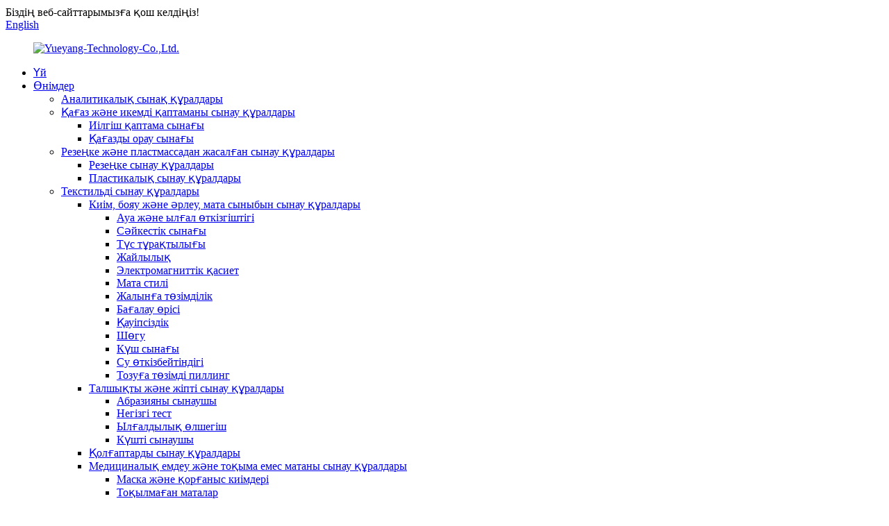

--- FILE ---
content_type: text/html
request_url: http://kk.jnyytech.com/security/
body_size: 12220
content:
<!DOCTYPE html> <html dir="ltr" lang="kk"> <head> <meta charset="UTF-8"/> <meta http-equiv="Content-Type" content="text/html; charset=UTF-8" /> <!-- Global site tag (gtag.js) - Google Analytics --> <script async src="https://www.googletagmanager.com/gtag/js?id=UA-223924905-31"></script> <script>
  window.dataLayer = window.dataLayer || [];
  function gtag(){dataLayer.push(arguments);}
  gtag('js', new Date());

  gtag('config', 'UA-223924905-31');
</script>  <title>Қауіпсіздік өндірушілері мен жеткізушілері - Қытай қауіпсіздік фабрикасы</title> <meta name="viewport" content="width=device-width,initial-scale=1,minimum-scale=1,maximum-scale=1,user-scalable=no"> <link rel="apple-touch-icon-precomposed" href=""> <meta name="format-detection" content="telephone=no"> <meta name="apple-mobile-web-app-capable" content="yes"> <meta name="apple-mobile-web-app-status-bar-style" content="black"> <link href="//cdn.globalso.com/jnyytech/style/global/style.css" rel="stylesheet" onload="this.onload=null;this.rel='stylesheet'"> <link href="//cdn.globalso.com/jnyytech/style/public/public.css" rel="stylesheet" onload="this.onload=null;this.rel='stylesheet'">  <link rel="shortcut icon" href="https://cdn.globalso.com/jnyytech/bitbug_favicon.ico" /> <link rel="canonical" href="https://www.jnyytech.com/security/" /> <meta name="description" content="Қауіпсіздік өндірушілері, зауыттары, Қытайдан жеткізушілері, We are also always looking to establish relationship with new providers to provide innovative and smart solution to our valued customers." /> <link href="//cdn.globalso.com/hide_search.css" rel="stylesheet"/><link href="//www.jnyytech.com/style/kk.html.css" rel="stylesheet"/><link rel="alternate" hreflang="kk" href="http://kk.jnyytech.com/" /></head> <body oncontextmenu=self.event.returnValue=false> <div class="container"> <header class="web_head">     <div class="head_top">       <div class="layout">         <div class="head_left">Біздің веб-сайттарымызға қош келдіңіз!</div>         <div class="head_right">           <b id="btn-search" class="btn--search"></b>            <div class="change-language ensemble">   <div class="change-language-info">     <div class="change-language-title medium-title">        <div class="language-flag language-flag-en"><a href="https://www.jnyytech.com/"><b class="country-flag"></b><span>English</span> </a></div>        <b class="language-icon"></b>      </div> 	<div class="change-language-cont sub-content">         <div class="empty"></div>     </div>   </div> </div> <!--theme253-->                   </div>       </div>     </div>     <div class="head_layer">       <div class="layout">         <figure class="logo"><a href="/">                 <img src="https://cdn.globalso.com/jnyytech/Yueyang-Technology-Co.Ltd_.1.jpg" alt="Yueyang-Technology-Co.,Ltd.">                 </a></figure>         <nav class="nav_wrap">           <ul class="head_nav">         <li><a href="/">Үй</a></li> <li class="current-menu-ancestor"><a href="/products/">Өнімдер</a> <ul class="sub-menu"> 	<li><a href="/analytical-testing-instruments/">Аналитикалық сынақ құралдары</a></li> 	<li><a href="/paperflexible-packaging-testing-instruments/">Қағаз және икемді қаптаманы сынау құралдары</a> 	<ul class="sub-menu"> 		<li><a href="/flexible-packaging-tester/">Иілгіш қаптама сынағы</a></li> 		<li><a href="/paper-packaging-tester/">Қағазды орау сынағы</a></li> 	</ul> </li> 	<li><a href="/rubberplastic-testing-instruments/">Резеңке және пластмассадан жасалған сынау құралдары</a> 	<ul class="sub-menu"> 		<li><a href="/rubber-testing-instruments/">Резеңке сынау құралдары</a></li> 		<li><a href="/plastic-testing-instruments/">Пластикалық сынау құралдары</a></li> 	</ul> </li> 	<li class="current-menu-ancestor"><a href="/textile-testing-instruments/">Текстильді сынау құралдары</a> 	<ul class="sub-menu"> 		<li class="current-menu-ancestor current-menu-parent"><a href="/clothing-dyeing-finishing-fabric-class-testing-instruments/">Киім, бояу және әрлеу, мата сыныбын сынау құралдары</a> 		<ul class="sub-menu"> 			<li><a href="/air-moisture-permeability/">Ауа және ылғал өткізгіштігі</a></li> 			<li><a href="/basic-test-clothing-dyeing-finishing-fabric-class-testing-instruments/">Сәйкестік сынағы</a></li> 			<li><a href="/colour-fastness/">Түс тұрақтылығы</a></li> 			<li><a href="/comfort/">Жайлылық</a></li> 			<li><a href="/electromagnetic-property/">Электромагниттік қасиет</a></li> 			<li><a href="/fabric-style/">Мата стилі</a></li> 			<li><a href="/flame-resistance/">Жалынға төзімділік</a></li> 			<li><a href="/rating-box/">Бағалау өрісі</a></li> 			<li class="nav-current"><a href="/security/">Қауіпсіздік</a></li> 			<li><a href="/shrinkage/">Шөгу</a></li> 			<li><a href="/strength-test/">Күш сынағы</a></li> 			<li><a href="/waterproofness/">Су өткізбейтіндігі</a></li> 			<li><a href="/wear-resisting-pilling/">Тозуға төзімді пиллинг</a></li> 		</ul> </li> 		<li><a href="/fiberyarn-testing-insturments/">Талшықты және жіпті сынау құралдары</a> 		<ul class="sub-menu"> 			<li><a href="/abrasion-tester/">Абразияны сынаушы</a></li> 			<li><a href="/basic-test/">Негізгі тест</a></li> 			<li><a href="/moisture-content-meter/">Ылғалдылық өлшегіш</a></li> 			<li><a href="/strength-tester-fiberyarn-testing-insturments/">Күшті сынаушы</a></li> 		</ul> </li> 		<li><a href="/gloves-testing-instruments/">Қолғаптарды сынау құралдары</a></li> 		<li><a href="/medical-treatmentnon-woven-fabric-testing-instruments/">Медициналық емдеу және тоқыма емес матаны сынау құралдары</a> 		<ul class="sub-menu"> 			<li><a href="/mask-protective-clothing/">Маска және қорғаныс киімдері</a></li> 			<li><a href="/non-woven-fabrics/">Тоқылмаған маталар</a></li> 		</ul> </li> 		<li><a href="/universal-testing-instruments/">Әмбебап сынақ құралдары</a> 		<ul class="sub-menu"> 			<li><a href="/aging-tester/">Қартаюды сынаушы</a></li> 			<li><a href="/strength-tester/">Күшті сынаушы</a></li> 		</ul> </li> 		<li><a href="/zipper-testing-instruments/">Сыдырмаларды сынау құралдары</a> 		<ul class="sub-menu"> 			<li><a href="/azipper-testing-instruments/">Azipper сынақ құралдары</a></li> 			<li><a href="/button-testing-instruments/">Түймелерді тексеру құралдары</a></li> 			<li><a href="/strength-testing-instruments/">Күшті сынау құралдары</a></li> 		</ul> </li> 		<li><a href="/washingdrying-instruments/">Жуу және кептіру құралдары</a></li> 	</ul> </li> 	<li><a href="/papercardboard-machine/">Қағаз және картон машинасы</a></li> 	<li><a href="/chambers/">Экологиялық сынақ камерасы</a></li> 	<li><a href="/laboratory-furniture/">Зертханалық жиһаз</a></li> </ul> </li> <li><a href="/news/">Жаңалықтар</a> <ul class="sub-menu"> 	<li><a href="/news_catalog/product-news/">Өнім жаңалықтары</a></li> 	<li><a href="/news_catalog/industry-news/">Өнеркәсіп жаңалықтары</a></li> </ul> </li> <li><a href="/faqs/">Жиі қойылатын сұрақтар</a></li> <li><a href="/about-us/">Біз туралы</a></li> <li><a href="/contact-us/">Бізбен хабарласыңы</a></li>       </ul>         </nav>       </div>     </div>   </header><section class="head_slider">     <div class="swiper-wrapper">              <div class="swiper-slide"> <a href=""> <img src="https://cdn.globalso.com/jnyytech/网站焦点图.png" alt="网站焦点图"/></a></div>             <div class="swiper-slide"> <a href="/products/"> <img src="https://cdn.globalso.com/jnyytech/网站焦点图2.png" alt="Резеңке және пластикалық сынақ құралдары"/></a></div>             <div class="swiper-slide"> <a href="/products/"> <img src="https://cdn.globalso.com/jnyytech/banner4.jpg" alt="Текстильді сынау құралдары"/></a></div>             <div class="swiper-slide"> <a href=""> <img src="https://cdn.globalso.com/jnyytech/c98e2c7c-5159-4a2b-a216-c42a81eddc1d.png" alt="баннер"/></a></div>           </div>     <div class="slider_swiper_btns">       <div class="layout">         <div class="swiper-button-prev swiper-button-white"><span class="slide-page-box"></span></div>         <div class="swiper-button-next swiper-button-white"><span class="slide-page-box"></span></div>          </div>     </div>     <div class="slider_swiper_control">       <div class="layout">         <div class="swiper-pagination swiper-pagination-white"></div>       </div>     </div>   </section> <div class="path_bar">     <div class="layout">       <ul>        <li> <a itemprop="breadcrumb" href="/">Үй</a></li><li> <a itemprop="breadcrumb" href="/products/" title="Products">Өнімдер</a> </li><li> <a itemprop="breadcrumb" href="/textile-testing-instruments/" title="Textile Testing Instruments">Текстильді сынау құралдары</a> </li><li> <a itemprop="breadcrumb" href="/clothing-dyeing-finishing-fabric-class-testing-instruments/" title="Clothing, Dyeing &amp;Finishing, Fabric Class Testing Instruments">Киім, бояу және әрлеу, мата сыныбын сынау құралдары</a> </li><li> <a href="#">Қауіпсіздік</a></li>       </ul>     </div>   </div> <section class="web_main page_main">   <div class="layout">   <div class="product_cates">         <ul>            <li><a href="/paperflexible-packaging-testing-instruments/">Қағаз және икемді қаптаманы сынау құралдары</a></li> <li><a href="/rubberplastic-testing-instruments/">Резеңке және пластмассадан жасалған сынау құралдары</a></li> <li><a href="/textile-testing-instruments/">Текстильді сынау құралдары</a></li> <li><a href="/papercardboard-machine/">Қағаз және картон машинасы</a></li> <li><a href="/chambers/">Экологиялық сынақ камерасы</a></li> <li><a href="/laboratory-furniture/">Зертханалық жиһаз</a></li>         </ul>       </div>       <div class="product-list">           <h1 class="page_title">Қауіпсіздік</h1>          	                  <ul class="product_list_items">    <li class="product_list_item">             <figure>               <span class="item_img">                   <a href="/yy602-sharp-tip-tester-product/">                   <img src="https://cdn.globalso.com/jnyytech/YY602.jpg" alt="YY602 өткір ұшы сынағы"></a> </span>               <figcaption> 			  <div class="item_information">                      <h3 class="item_title"><a href="/yy602-sharp-tip-tester-product/" title="YY602 Sharp Tip Tester">YY602 өткір ұшы сынағы</a></h3>                 <div class="item_info">Тоқыма бұйымдары мен балалар ойыншықтарындағы аксессуарлардың өткір нүктелерін анықтауға арналған сынақ әдісі. GB/T31702, GB/T31701, ASTMF963, EN71-1, GB6675. 1. Аксессуарларды таңдаңыз, жоғары сортты, тұрақты және сенімді өнімділік, берік. 2. Стандартты модульдік дизайн, ыңғайлы құралға техникалық қызмет көрсету және жаңарту. 3. Аспаптың бүкіл қабығы жоғары сапалы металл пісіру бояуынан жасалған. 4. Құрал жұмыс үстелі құрылымының дизайнын берік, жылжытуға ыңғайлырақ қабылдайды. 5. Үлгі ұстағышты ауыстыруға болады,...</div>                 </div>                 <div class="product_btns">                   <a href="javascript:" class="priduct_btn_inquiry add_email12">сұрау</a><a href="/yy602-sharp-tip-tester-product/" class="priduct_btn_detail">деталь</a>                 </div>               </figcaption>             </figure>           </li>    <li class="product_list_item">             <figure>               <span class="item_img">                   <a href="/yy601-sharp-edge-tester-product/">                   <img src="https://cdn.globalso.com/jnyytech/YY601.jpg" alt="YY601 өткір жиектерді сынаушы"></a> </span>               <figcaption> 			  <div class="item_information">                      <h3 class="item_title"><a href="/yy601-sharp-edge-tester-product/" title="YY601 Sharp Edge Tester">YY601 өткір жиектерді сынаушы</a></h3>                 <div class="item_info">Тоқыма және балалар ойыншықтарындағы аксессуарлардың өткір жиектерін анықтауға арналған сынақ әдісі. GB/T31702, GB/T31701, ASTMF963, EN71-1, GB6675. 1.Таңдау керек-жарақтары, жоғары сортты, тұрақты және сенімді өнімділік, берік. 2. Салмақ қысымы міндетті емес :2N, 4N, 6N, (автоматты қосқыш). 3. Бұрылыстар санын орнатуға болады: 1 ~ 10 айналым. 4. Дәл қозғалтқышты басқару жетегі, қысқа жауап беру уақыты, асып кету жоқ, біркелкі жылдамдық. 5. Стандартты модульдік дизайн, ыңғайлы құралға техникалық қызмет көрсету және жаңарту. 7. Өзегі ...</div>                 </div>                 <div class="product_btns">                   <a href="javascript:" class="priduct_btn_inquiry add_email12">сұрау</a><a href="/yy601-sharp-edge-tester-product/" class="priduct_btn_detail">деталь</a>                 </div>               </figcaption>             </figure>           </li>          </ul>         <div class="page_bar">         <div class="pages"></div>       </div>       </div>   </div> </section> <footer class="web_footer">     <section class="foot_service" style="background-image: url(//cdn.globalso.com/jnyytech/style/global/img/demo/footer_bg.jpg)">       <div class="layout">         <div class="foot_items">           <div class="foot_item wow fadeInLeftA" data-wow-delay=".1s">             <div class="foot_item_hd">               <h2 class="title">БІЗБЕН ХАБАРЛАСЫҢЫ</h2>             </div>             <div class="foot_item_bd">               <ul class="foot_contact_list">                <li class="contact_item">                  <i class="contact_ico contact_ico_local"></i>                  <div class="contact_txt">                     <div class="item_val">503-05 бөлме, Е блогы, №1 ғимарат, Цзинань шетелдегі қытай ғалымдарының пионерлік саябағы, 69 Хуаяң жолы, Лися ауданы, Цзинань қаласы, Шаньдун, Қытай</div>                </div>                </li>                <li class="contact_item">                  <i class="contact_ico contact_ico_tel"></i>                  <div class="contact_txt">                  <div class="item_val"><a class="tel_link" href="tel:008615866671927(Wechat/whatsApp）"><span class="item_label">Тел:</span><span class="item_val">008615866671927(Wechat/whatsApp）</span></a></div>                </div>                </li>                <li class="contact_item">                  <i class="contact_ico contact_ico_email"></i>                  <div class="contact_txt">                    <div class="item_val"><a href="javascript:" class="add_email12"><span class="item_label">Электрондық пошта:</span><span class="item_val">info@jnyytech.com </span></a></div>                </div>                </li>                </ul>             </div>           </div>           <div class="foot_item wow fadeInLeftA" data-wow-delay=".2s">             <div class="foot_item_hd">               <h2 class="title">ЖАҢАЛЫҚ БЕЛГІЛЕР</h2>             </div>             <div class="foot_item_bd">               <div class="company_subscribe">                 <h3 class="subscribe_tit">Біздің өнімдер немесе бағалар тізімі туралы сұраулар үшін бізге электрондық поштаңызды қалдырыңыз, біз 24 сағат ішінде байланысамыз.</h3>                 <div class="learn_more">                   <a href="javascript:" class="sys_btn button">ҚАЗІР СҰРАУ</a>                 </div>               </div>             </div>           </div>           <div class="foot_item foot_item_follow wow fadeInLeftA" data-wow-delay=".3s">             <div class="foot_item_hd">               <h2 class="title">ӘЛЕУМЕТТІК</h2>             </div>             <div class="foot_item_bd">               <ul class="foot_sns">                               <li><a target="_blank" href="https://www.facebook.com/"><img src="https://cdn.globalso.com/jnyytech/facebook.png" alt="facebook"></a></li>                             <li><a target="_blank" href=""><img src="https://cdn.globalso.com/jnyytech/linkedin.png" alt="linkedin"></a></li>                             <li><a target="_blank" href=""><img src="https://cdn.globalso.com/jnyytech/twitter.png" alt="twitter"></a></li>                             <li><a target="_blank" href=""><img src="https://cdn.globalso.com/jnyytech/youtube.png" alt="youtube"></a></li>                             </ul>             </div>           </div>         </div>       </div>     </section>     <section class="foot_bar">       <div class="layout">         <div class="copyright">© Авторлық құқық - 2010-2023: Барлық құқықтар қорғалған.<script type="text/javascript" src="//www.globalso.site/livechat.js"></script>          <a href="/featured/">Ыстық өнімдер</a> - <a href="/sitemap.xml">Сайт картасы</a> - <a href="/">AMP Mobile</a> <br><a href='/protective-clothing-testing-equipment/' title='Protective Clothing Testing Equipment.'>Қорғаныс киімін сынау жабдығы.</a>,  <a href='/measure-the-thermal-conductivity/' title='Measure The Thermal Conductivity.'>Жылу өткізгіштігін өлшеңіз.</a>,  <a href='/steam-shrinkage-tester/' title='Steam Shrinkage Tester'>Бу жиырылу сынағы</a>,  <a href='/tensile-strength-tester/' title='Tensile Strength Tester'>Созылу күшін өлшейтін құрал</a>,  <a href='/textile-testing-eqipment/' title='Textile Testing Eqipment'>Текстильді сынау жабдығы</a>,  <a href='/automatic-pneumatic-punching-tester/' title='Automatic Pneumatic Punching Tester'>Автоматты пневматикалық тесу сынағы</a>,         </div>       </div>     </section>       </footer> <aside class="scrollsidebar" id="scrollsidebar">   <div class="side_content">     <div class="side_list">       <header class="hd"><img src="//cdn.globalso.com/title_pic.png" alt="Онлайн Inuiry"/></header>       <div class="cont">         <li><a class="email" href="javascript:" onclick="showMsgPop();">Электрондық поштаны жіберу</a></li>                  <li> <span style="margin-left:7%"><img src="https://cdn.globalso.com/jnyytech/icons0511.png"></span><a style="margin-top: -29%" target="_blank" class="whatsapp" href="https://api.whatsapp.com/send?phone=00861586667927">WhatsApp</a></li>                                                </div>             <div class="t-code"> <a href=""><img width="120px" src="https://cdn.globalso.com/jnyytech/115.png" alt=""></a><br/>         <center>Android</center>       </div>                   <div class="side_title"><a  class="close_btn"><span>x</span></a></div>     </div>   </div>   <div class="show_btn"></div> </aside> <div class="inquiry-pop-bd">   <div class="inquiry-pop"> <i class="ico-close-pop" onclick="hideMsgPop();"></i>      <script type="text/javascript" src="//www.globalso.site/form.js"></script>    </div> </div> </div> <div class="web-search"> <b id="btn-search-close" class="btn--search-close"></b>   <div style=" width:100%">     <div class="head-search">       <form  action="/search.php" method="get">           <input class="search-ipt" type="text" placeholder="Start Typing..."  name="s" id="s" />           <input type="hidden" name="cat" value="490"/>           <input class="search-btn" type="submit" value=""  id="searchsubmit" />         <span class="search-attr">Іздеу үшін enter пернесін немесе жабу үшін ESC пернесін басыңыз</span>         </form>     </div>   </div> </div>  <script type="text/javascript" src="//cdn.globalso.com/jnyytech/style/global/js/jquery.min.js"></script>  <script type="text/javascript" src="//cdn.globalso.com/jnyytech/style/global/js/common.js"></script> <script type="text/javascript" src="//cdn.globalso.com/jnyytech/style/public/public.js"></script>  <!--[if lt IE 9]> <script src="//cdn.globalso.com/jnyytech/style/global/js/html5.js"></script> <![endif]--> <script type="text/javascript">

if(typeof jQuery == 'undefined' || typeof jQuery.fn.on == 'undefined') {
	document.write('<script src="https://www.jnyytech.com/wp-content/plugins/bb-plugin/js/jquery.js"><\/script>');
	document.write('<script src="https://www.jnyytech.com/wp-content/plugins/bb-plugin/js/jquery.migrate.min.js"><\/script>');
}

</script><ul class="prisna-wp-translate-seo" id="prisna-translator-seo"><li class="language-flag language-flag-en"><a href="https://www.jnyytech.com/security/" title="English" target="_blank"><b class="country-flag"></b><span>English</span></a></li><li class="language-flag language-flag-fr"><a href="http://fr.jnyytech.com/security/" title="French" target="_blank"><b class="country-flag"></b><span>French</span></a></li><li class="language-flag language-flag-de"><a href="http://de.jnyytech.com/security/" title="German" target="_blank"><b class="country-flag"></b><span>German</span></a></li><li class="language-flag language-flag-pt"><a href="http://pt.jnyytech.com/security/" title="Portuguese" target="_blank"><b class="country-flag"></b><span>Portuguese</span></a></li><li class="language-flag language-flag-es"><a href="http://es.jnyytech.com/security/" title="Spanish" target="_blank"><b class="country-flag"></b><span>Spanish</span></a></li><li class="language-flag language-flag-ru"><a href="http://ru.jnyytech.com/security/" title="Russian" target="_blank"><b class="country-flag"></b><span>Russian</span></a></li><li class="language-flag language-flag-ja"><a href="http://ja.jnyytech.com/security/" title="Japanese" target="_blank"><b class="country-flag"></b><span>Japanese</span></a></li><li class="language-flag language-flag-ko"><a href="http://ko.jnyytech.com/security/" title="Korean" target="_blank"><b class="country-flag"></b><span>Korean</span></a></li><li class="language-flag language-flag-ar"><a href="http://ar.jnyytech.com/security/" title="Arabic" target="_blank"><b class="country-flag"></b><span>Arabic</span></a></li><li class="language-flag language-flag-ga"><a href="http://ga.jnyytech.com/security/" title="Irish" target="_blank"><b class="country-flag"></b><span>Irish</span></a></li><li class="language-flag language-flag-el"><a href="http://el.jnyytech.com/security/" title="Greek" target="_blank"><b class="country-flag"></b><span>Greek</span></a></li><li class="language-flag language-flag-tr"><a href="http://tr.jnyytech.com/security/" title="Turkish" target="_blank"><b class="country-flag"></b><span>Turkish</span></a></li><li class="language-flag language-flag-it"><a href="http://it.jnyytech.com/security/" title="Italian" target="_blank"><b class="country-flag"></b><span>Italian</span></a></li><li class="language-flag language-flag-da"><a href="http://da.jnyytech.com/security/" title="Danish" target="_blank"><b class="country-flag"></b><span>Danish</span></a></li><li class="language-flag language-flag-ro"><a href="http://ro.jnyytech.com/security/" title="Romanian" target="_blank"><b class="country-flag"></b><span>Romanian</span></a></li><li class="language-flag language-flag-id"><a href="http://id.jnyytech.com/security/" title="Indonesian" target="_blank"><b class="country-flag"></b><span>Indonesian</span></a></li><li class="language-flag language-flag-cs"><a href="http://cs.jnyytech.com/security/" title="Czech" target="_blank"><b class="country-flag"></b><span>Czech</span></a></li><li class="language-flag language-flag-af"><a href="http://af.jnyytech.com/security/" title="Afrikaans" target="_blank"><b class="country-flag"></b><span>Afrikaans</span></a></li><li class="language-flag language-flag-sv"><a href="http://sv.jnyytech.com/security/" title="Swedish" target="_blank"><b class="country-flag"></b><span>Swedish</span></a></li><li class="language-flag language-flag-pl"><a href="http://pl.jnyytech.com/security/" title="Polish" target="_blank"><b class="country-flag"></b><span>Polish</span></a></li><li class="language-flag language-flag-eu"><a href="http://eu.jnyytech.com/security/" title="Basque" target="_blank"><b class="country-flag"></b><span>Basque</span></a></li><li class="language-flag language-flag-ca"><a href="http://ca.jnyytech.com/security/" title="Catalan" target="_blank"><b class="country-flag"></b><span>Catalan</span></a></li><li class="language-flag language-flag-eo"><a href="http://eo.jnyytech.com/security/" title="Esperanto" target="_blank"><b class="country-flag"></b><span>Esperanto</span></a></li><li class="language-flag language-flag-hi"><a href="http://hi.jnyytech.com/security/" title="Hindi" target="_blank"><b class="country-flag"></b><span>Hindi</span></a></li><li class="language-flag language-flag-lo"><a href="http://lo.jnyytech.com/security/" title="Lao" target="_blank"><b class="country-flag"></b><span>Lao</span></a></li><li class="language-flag language-flag-sq"><a href="http://sq.jnyytech.com/security/" title="Albanian" target="_blank"><b class="country-flag"></b><span>Albanian</span></a></li><li class="language-flag language-flag-am"><a href="http://am.jnyytech.com/security/" title="Amharic" target="_blank"><b class="country-flag"></b><span>Amharic</span></a></li><li class="language-flag language-flag-hy"><a href="http://hy.jnyytech.com/security/" title="Armenian" target="_blank"><b class="country-flag"></b><span>Armenian</span></a></li><li class="language-flag language-flag-az"><a href="http://az.jnyytech.com/security/" title="Azerbaijani" target="_blank"><b class="country-flag"></b><span>Azerbaijani</span></a></li><li class="language-flag language-flag-be"><a href="http://be.jnyytech.com/security/" title="Belarusian" target="_blank"><b class="country-flag"></b><span>Belarusian</span></a></li><li class="language-flag language-flag-bn"><a href="http://bn.jnyytech.com/security/" title="Bengali" target="_blank"><b class="country-flag"></b><span>Bengali</span></a></li><li class="language-flag language-flag-bs"><a href="http://bs.jnyytech.com/security/" title="Bosnian" target="_blank"><b class="country-flag"></b><span>Bosnian</span></a></li><li class="language-flag language-flag-bg"><a href="http://bg.jnyytech.com/security/" title="Bulgarian" target="_blank"><b class="country-flag"></b><span>Bulgarian</span></a></li><li class="language-flag language-flag-ceb"><a href="http://ceb.jnyytech.com/security/" title="Cebuano" target="_blank"><b class="country-flag"></b><span>Cebuano</span></a></li><li class="language-flag language-flag-ny"><a href="http://ny.jnyytech.com/security/" title="Chichewa" target="_blank"><b class="country-flag"></b><span>Chichewa</span></a></li><li class="language-flag language-flag-co"><a href="http://co.jnyytech.com/security/" title="Corsican" target="_blank"><b class="country-flag"></b><span>Corsican</span></a></li><li class="language-flag language-flag-hr"><a href="http://hr.jnyytech.com/security/" title="Croatian" target="_blank"><b class="country-flag"></b><span>Croatian</span></a></li><li class="language-flag language-flag-nl"><a href="http://nl.jnyytech.com/security/" title="Dutch" target="_blank"><b class="country-flag"></b><span>Dutch</span></a></li><li class="language-flag language-flag-et"><a href="http://et.jnyytech.com/security/" title="Estonian" target="_blank"><b class="country-flag"></b><span>Estonian</span></a></li><li class="language-flag language-flag-tl"><a href="http://tl.jnyytech.com/security/" title="Filipino" target="_blank"><b class="country-flag"></b><span>Filipino</span></a></li><li class="language-flag language-flag-fi"><a href="http://fi.jnyytech.com/security/" title="Finnish" target="_blank"><b class="country-flag"></b><span>Finnish</span></a></li><li class="language-flag language-flag-fy"><a href="http://fy.jnyytech.com/security/" title="Frisian" target="_blank"><b class="country-flag"></b><span>Frisian</span></a></li><li class="language-flag language-flag-gl"><a href="http://gl.jnyytech.com/security/" title="Galician" target="_blank"><b class="country-flag"></b><span>Galician</span></a></li><li class="language-flag language-flag-ka"><a href="http://ka.jnyytech.com/security/" title="Georgian" target="_blank"><b class="country-flag"></b><span>Georgian</span></a></li><li class="language-flag language-flag-gu"><a href="http://gu.jnyytech.com/security/" title="Gujarati" target="_blank"><b class="country-flag"></b><span>Gujarati</span></a></li><li class="language-flag language-flag-ht"><a href="http://ht.jnyytech.com/security/" title="Haitian" target="_blank"><b class="country-flag"></b><span>Haitian</span></a></li><li class="language-flag language-flag-ha"><a href="http://ha.jnyytech.com/security/" title="Hausa" target="_blank"><b class="country-flag"></b><span>Hausa</span></a></li><li class="language-flag language-flag-haw"><a href="http://haw.jnyytech.com/security/" title="Hawaiian" target="_blank"><b class="country-flag"></b><span>Hawaiian</span></a></li><li class="language-flag language-flag-iw"><a href="http://iw.jnyytech.com/security/" title="Hebrew" target="_blank"><b class="country-flag"></b><span>Hebrew</span></a></li><li class="language-flag language-flag-hmn"><a href="http://hmn.jnyytech.com/security/" title="Hmong" target="_blank"><b class="country-flag"></b><span>Hmong</span></a></li><li class="language-flag language-flag-hu"><a href="http://hu.jnyytech.com/security/" title="Hungarian" target="_blank"><b class="country-flag"></b><span>Hungarian</span></a></li><li class="language-flag language-flag-is"><a href="http://is.jnyytech.com/security/" title="Icelandic" target="_blank"><b class="country-flag"></b><span>Icelandic</span></a></li><li class="language-flag language-flag-ig"><a href="http://ig.jnyytech.com/security/" title="Igbo" target="_blank"><b class="country-flag"></b><span>Igbo</span></a></li><li class="language-flag language-flag-jw"><a href="http://jw.jnyytech.com/security/" title="Javanese" target="_blank"><b class="country-flag"></b><span>Javanese</span></a></li><li class="language-flag language-flag-kn"><a href="http://kn.jnyytech.com/security/" title="Kannada" target="_blank"><b class="country-flag"></b><span>Kannada</span></a></li><li class="language-flag language-flag-kk"><a href="http://kk.jnyytech.com/security/" title="Kazakh" target="_blank"><b class="country-flag"></b><span>Kazakh</span></a></li><li class="language-flag language-flag-km"><a href="http://km.jnyytech.com/security/" title="Khmer" target="_blank"><b class="country-flag"></b><span>Khmer</span></a></li><li class="language-flag language-flag-ku"><a href="http://ku.jnyytech.com/security/" title="Kurdish" target="_blank"><b class="country-flag"></b><span>Kurdish</span></a></li><li class="language-flag language-flag-ky"><a href="http://ky.jnyytech.com/security/" title="Kyrgyz" target="_blank"><b class="country-flag"></b><span>Kyrgyz</span></a></li><li class="language-flag language-flag-la"><a href="http://la.jnyytech.com/security/" title="Latin" target="_blank"><b class="country-flag"></b><span>Latin</span></a></li><li class="language-flag language-flag-lv"><a href="http://lv.jnyytech.com/security/" title="Latvian" target="_blank"><b class="country-flag"></b><span>Latvian</span></a></li><li class="language-flag language-flag-lt"><a href="http://lt.jnyytech.com/security/" title="Lithuanian" target="_blank"><b class="country-flag"></b><span>Lithuanian</span></a></li><li class="language-flag language-flag-lb"><a href="http://lb.jnyytech.com/security/" title="Luxembou.." target="_blank"><b class="country-flag"></b><span>Luxembou..</span></a></li><li class="language-flag language-flag-mk"><a href="http://mk.jnyytech.com/security/" title="Macedonian" target="_blank"><b class="country-flag"></b><span>Macedonian</span></a></li><li class="language-flag language-flag-mg"><a href="http://mg.jnyytech.com/security/" title="Malagasy" target="_blank"><b class="country-flag"></b><span>Malagasy</span></a></li><li class="language-flag language-flag-ms"><a href="http://ms.jnyytech.com/security/" title="Malay" target="_blank"><b class="country-flag"></b><span>Malay</span></a></li><li class="language-flag language-flag-ml"><a href="http://ml.jnyytech.com/security/" title="Malayalam" target="_blank"><b class="country-flag"></b><span>Malayalam</span></a></li><li class="language-flag language-flag-mt"><a href="http://mt.jnyytech.com/security/" title="Maltese" target="_blank"><b class="country-flag"></b><span>Maltese</span></a></li><li class="language-flag language-flag-mi"><a href="http://mi.jnyytech.com/security/" title="Maori" target="_blank"><b class="country-flag"></b><span>Maori</span></a></li><li class="language-flag language-flag-mr"><a href="http://mr.jnyytech.com/security/" title="Marathi" target="_blank"><b class="country-flag"></b><span>Marathi</span></a></li><li class="language-flag language-flag-mn"><a href="http://mn.jnyytech.com/security/" title="Mongolian" target="_blank"><b class="country-flag"></b><span>Mongolian</span></a></li><li class="language-flag language-flag-my"><a href="http://my.jnyytech.com/security/" title="Burmese" target="_blank"><b class="country-flag"></b><span>Burmese</span></a></li><li class="language-flag language-flag-ne"><a href="http://ne.jnyytech.com/security/" title="Nepali" target="_blank"><b class="country-flag"></b><span>Nepali</span></a></li><li class="language-flag language-flag-no"><a href="http://no.jnyytech.com/security/" title="Norwegian" target="_blank"><b class="country-flag"></b><span>Norwegian</span></a></li><li class="language-flag language-flag-ps"><a href="http://ps.jnyytech.com/security/" title="Pashto" target="_blank"><b class="country-flag"></b><span>Pashto</span></a></li><li class="language-flag language-flag-fa"><a href="http://fa.jnyytech.com/security/" title="Persian" target="_blank"><b class="country-flag"></b><span>Persian</span></a></li><li class="language-flag language-flag-pa"><a href="http://pa.jnyytech.com/security/" title="Punjabi" target="_blank"><b class="country-flag"></b><span>Punjabi</span></a></li><li class="language-flag language-flag-sr"><a href="http://sr.jnyytech.com/security/" title="Serbian" target="_blank"><b class="country-flag"></b><span>Serbian</span></a></li><li class="language-flag language-flag-st"><a href="http://st.jnyytech.com/security/" title="Sesotho" target="_blank"><b class="country-flag"></b><span>Sesotho</span></a></li><li class="language-flag language-flag-si"><a href="http://si.jnyytech.com/security/" title="Sinhala" target="_blank"><b class="country-flag"></b><span>Sinhala</span></a></li><li class="language-flag language-flag-sk"><a href="http://sk.jnyytech.com/security/" title="Slovak" target="_blank"><b class="country-flag"></b><span>Slovak</span></a></li><li class="language-flag language-flag-sl"><a href="http://sl.jnyytech.com/security/" title="Slovenian" target="_blank"><b class="country-flag"></b><span>Slovenian</span></a></li><li class="language-flag language-flag-so"><a href="http://so.jnyytech.com/security/" title="Somali" target="_blank"><b class="country-flag"></b><span>Somali</span></a></li><li class="language-flag language-flag-sm"><a href="http://sm.jnyytech.com/security/" title="Samoan" target="_blank"><b class="country-flag"></b><span>Samoan</span></a></li><li class="language-flag language-flag-gd"><a href="http://gd.jnyytech.com/security/" title="Scots Gaelic" target="_blank"><b class="country-flag"></b><span>Scots Gaelic</span></a></li><li class="language-flag language-flag-sn"><a href="http://sn.jnyytech.com/security/" title="Shona" target="_blank"><b class="country-flag"></b><span>Shona</span></a></li><li class="language-flag language-flag-sd"><a href="http://sd.jnyytech.com/security/" title="Sindhi" target="_blank"><b class="country-flag"></b><span>Sindhi</span></a></li><li class="language-flag language-flag-su"><a href="http://su.jnyytech.com/security/" title="Sundanese" target="_blank"><b class="country-flag"></b><span>Sundanese</span></a></li><li class="language-flag language-flag-sw"><a href="http://sw.jnyytech.com/security/" title="Swahili" target="_blank"><b class="country-flag"></b><span>Swahili</span></a></li><li class="language-flag language-flag-tg"><a href="http://tg.jnyytech.com/security/" title="Tajik" target="_blank"><b class="country-flag"></b><span>Tajik</span></a></li><li class="language-flag language-flag-ta"><a href="http://ta.jnyytech.com/security/" title="Tamil" target="_blank"><b class="country-flag"></b><span>Tamil</span></a></li><li class="language-flag language-flag-te"><a href="http://te.jnyytech.com/security/" title="Telugu" target="_blank"><b class="country-flag"></b><span>Telugu</span></a></li><li class="language-flag language-flag-th"><a href="http://th.jnyytech.com/security/" title="Thai" target="_blank"><b class="country-flag"></b><span>Thai</span></a></li><li class="language-flag language-flag-uk"><a href="http://uk.jnyytech.com/security/" title="Ukrainian" target="_blank"><b class="country-flag"></b><span>Ukrainian</span></a></li><li class="language-flag language-flag-ur"><a href="http://ur.jnyytech.com/security/" title="Urdu" target="_blank"><b class="country-flag"></b><span>Urdu</span></a></li><li class="language-flag language-flag-uz"><a href="http://uz.jnyytech.com/security/" title="Uzbek" target="_blank"><b class="country-flag"></b><span>Uzbek</span></a></li><li class="language-flag language-flag-vi"><a href="http://vi.jnyytech.com/security/" title="Vietnamese" target="_blank"><b class="country-flag"></b><span>Vietnamese</span></a></li><li class="language-flag language-flag-cy"><a href="http://cy.jnyytech.com/security/" title="Welsh" target="_blank"><b class="country-flag"></b><span>Welsh</span></a></li><li class="language-flag language-flag-xh"><a href="http://xh.jnyytech.com/security/" title="Xhosa" target="_blank"><b class="country-flag"></b><span>Xhosa</span></a></li><li class="language-flag language-flag-yi"><a href="http://yi.jnyytech.com/security/" title="Yiddish" target="_blank"><b class="country-flag"></b><span>Yiddish</span></a></li><li class="language-flag language-flag-yo"><a href="http://yo.jnyytech.com/security/" title="Yoruba" target="_blank"><b class="country-flag"></b><span>Yoruba</span></a></li><li class="language-flag language-flag-zu"><a href="http://zu.jnyytech.com/security/" title="Zulu" target="_blank"><b class="country-flag"></b><span>Zulu</span></a></li><li class="language-flag language-flag-rw"><a href="http://rw.jnyytech.com/security/" title="Kinyarwanda" target="_blank"><b class="country-flag"></b><span>Kinyarwanda</span></a></li><li class="language-flag language-flag-tt"><a href="http://tt.jnyytech.com/security/" title="Tatar" target="_blank"><b class="country-flag"></b><span>Tatar</span></a></li><li class="language-flag language-flag-or"><a href="http://or.jnyytech.com/security/" title="Oriya" target="_blank"><b class="country-flag"></b><span>Oriya</span></a></li><li class="language-flag language-flag-tk"><a href="http://tk.jnyytech.com/security/" title="Turkmen" target="_blank"><b class="country-flag"></b><span>Turkmen</span></a></li><li class="language-flag language-flag-ug"><a href="http://ug.jnyytech.com/security/" title="Uyghur" target="_blank"><b class="country-flag"></b><span>Uyghur</span></a></li></ul><link rel='stylesheet' id='font-awesome-css'  href='https://cdn.globalso.com/font-awesome/font-awesome.min.css?ver=1.9.1' type='text/css' media='all' /> <link rel='stylesheet' id='fl-builder-layout-5364-css'  href='https://www.jnyytech.com/uploads/bb-plugin/cache/5364-layout.css?ver=77f3f6f68c4c5d28b6803ffe51d6763b' type='text/css' media='all' /> <link rel='stylesheet' id='fl-builder-layout-5361-css'  href='https://www.jnyytech.com/uploads/bb-plugin/cache/5361-layout-partial.css?ver=2589e11743ca78bd3ef0a12fee66a8eb' type='text/css' media='all' />   <script type='text/javascript' src='https://www.jnyytech.com/uploads/bb-plugin/cache/5364-layout.js?ver=77f3f6f68c4c5d28b6803ffe51d6763b'></script> <script type="text/javascript" src="//cdn.goodao.net/style/js/translator-dropdown.js?ver=1.11"></script><script type="text/javascript">/*<![CDATA[*/var _prisna_translate=_prisna_translate||{languages:["en","fr","es","de","ru","ar","ko","ja","it","pt","ga","da","id","tr","sv","ro","pl","cs","eu","ca","eo","hi","el","ms","sr","sw","th","vi","cy","sk","lv","mt","hu","gl","gu","et","bn","sq","be","nl","tl","is","ht","lt","no","sl","ta","uk","yi","ur","te","fa","mk","kn","iw","fi","hr","bg","az","ka","af","st","si","so","su","tg","uz","yo","zu","pa","jw","kk","km","ceb","ny","lo","la","mg","ml","mi","mn","mr","my","ne","ig","hmn","ha","bs","hy","zh-TW","zh-CN","am","fy","co","ku","ps","lb","ky","sm","gd","sn","sd","xh","haw"],scrollBarLanguages:"15",flags:false,shortNames:true,targetSelector:"body,title",locationWidget:false,location:".transall",translateAttributes:true,translateTitleAttribute:true,translateAltAttribute:true,translatePlaceholderAttribute:true,translateMetaTags:"keywords,description,og:title,og:description,og:locale,og:url",localStorage:true,localStorageExpires:"1",backgroundColor:"transparent",fontColor:"transparent",nativeLanguagesNames:{"id":"Bahasa Indonesia","bs":"\u0431\u043e\u0441\u0430\u043d\u0441\u043a\u0438","my":"\u1019\u103c\u1014\u103a\u1019\u102c\u1018\u102c\u101e\u102c","kk":"\u049a\u0430\u0437\u0430\u049b","km":"\u1797\u17b6\u179f\u17b6\u1781\u17d2\u1798\u17c2\u179a","lo":"\u0e9e\u0eb2\u0eaa\u0eb2\u0ea5\u0eb2\u0ea7","mn":"\u041c\u043e\u043d\u0433\u043e\u043b \u0445\u044d\u043b","tg":"\u0422\u043e\u04b7\u0438\u043a\u04e3","ca":"Catal\u00e0","uz":"O\u02bbzbekcha","yo":"\u00c8d\u00e8 Yor\u00f9b\u00e1","si":"\u0dc3\u0dd2\u0d82\u0dc4\u0dbd","ne":"\u0928\u0947\u092a\u093e\u0932\u0940","pa":"\u0a2a\u0a70\u0a1c\u0a3e\u0a2c\u0a40","cs":"\u010ce\u0161tina","mr":"\u092e\u0930\u093e\u0920\u0940","ml":"\u0d2e\u0d32\u0d2f\u0d3e\u0d33\u0d02","hy":"\u0570\u0561\u0575\u0565\u0580\u0565\u0576","da":"Dansk","de":"Deutsch","es":"Espa\u00f1ol","fr":"Fran\u00e7ais","hr":"Hrvatski","it":"Italiano","lv":"Latvie\u0161u","lt":"Lietuvi\u0173","hu":"Magyar","nl":"Nederlands","no":"Norsk\u200e","pl":"Polski","pt":"Portugu\u00eas","ro":"Rom\u00e2n\u0103","sk":"Sloven\u010dina","sl":"Sloven\u0161\u010dina","fi":"Suomi","sv":"Svenska","tr":"T\u00fcrk\u00e7e","vi":"Ti\u1ebfng Vi\u1ec7t","el":"\u0395\u03bb\u03bb\u03b7\u03bd\u03b9\u03ba\u03ac","ru":"\u0420\u0443\u0441\u0441\u043a\u0438\u0439","sr":"\u0421\u0440\u043f\u0441\u043a\u0438","uk":"\u0423\u043a\u0440\u0430\u0457\u043d\u0441\u044c\u043a\u0430","bg":"\u0411\u044a\u043b\u0433\u0430\u0440\u0441\u043a\u0438","iw":"\u05e2\u05d1\u05e8\u05d9\u05ea","ar":"\u0627\u0644\u0639\u0631\u0628\u064a\u0629","fa":"\u0641\u0627\u0631\u0633\u06cc","hi":"\u0939\u093f\u0928\u094d\u0926\u0940","tl":"Tagalog","th":"\u0e20\u0e32\u0e29\u0e32\u0e44\u0e17\u0e22","mt":"Malti","sq":"Shqip","eu":"Euskara","bn":"\u09ac\u09be\u0982\u09b2\u09be","be":"\u0431\u0435\u043b\u0430\u0440\u0443\u0441\u043a\u0430\u044f \u043c\u043e\u0432\u0430","et":"Eesti Keel","gl":"Galego","ka":"\u10e5\u10d0\u10e0\u10d7\u10e3\u10da\u10d8","gu":"\u0a97\u0ac1\u0a9c\u0ab0\u0abe\u0aa4\u0ac0","ht":"Krey\u00f2l Ayisyen","is":"\u00cdslenska","ga":"Gaeilge","kn":"\u0c95\u0ca8\u0ccd\u0ca8\u0ca1","mk":"\u043c\u0430\u043a\u0435\u0434\u043e\u043d\u0441\u043a\u0438","ms":"Bahasa Melayu","sw":"Kiswahili","yi":"\u05f2\u05b4\u05d3\u05d9\u05e9","ta":"\u0ba4\u0bae\u0bbf\u0bb4\u0bcd","te":"\u0c24\u0c46\u0c32\u0c41\u0c17\u0c41","ur":"\u0627\u0631\u062f\u0648","cy":"Cymraeg","zh-CN":"\u4e2d\u6587\uff08\u7b80\u4f53\uff09\u200e","zh-TW":"\u4e2d\u6587\uff08\u7e41\u9ad4\uff09\u200e","ja":"\u65e5\u672c\u8a9e","ko":"\ud55c\uad6d\uc5b4","am":"\u12a0\u121b\u122d\u129b","haw":"\u014clelo Hawai\u02bbi","ky":"\u043a\u044b\u0440\u0433\u044b\u0437\u0447\u0430","lb":"L\u00ebtzebuergesch","ps":"\u067e\u069a\u062a\u0648\u200e","sd":"\u0633\u0646\u068c\u064a"},home:"\/",clsKey: "3bf380c55f2f34fb99c0c54863ff3e57"};/*]]>*/</script><script>
function getCookie(name) {
    var arg = name + "=";
    var alen = arg.length;
    var clen = document.cookie.length;
    var i = 0;
    while (i < clen) {
        var j = i + alen;
        if (document.cookie.substring(i, j) == arg) return getCookieVal(j);
        i = document.cookie.indexOf(" ", i) + 1;
        if (i == 0) break;
    }
    return null;
}
function setCookie(name, value) {
    var expDate = new Date();
    var argv = setCookie.arguments;
    var argc = setCookie.arguments.length;
    var expires = (argc > 2) ? argv[2] : null;
    var path = (argc > 3) ? argv[3] : null;
    var domain = (argc > 4) ? argv[4] : null;
    var secure = (argc > 5) ? argv[5] : false;
    if (expires != null) {
        expDate.setTime(expDate.getTime() + expires);
    }
    document.cookie = name + "=" + escape(value) + ((expires == null) ? "": ("; expires=" + expDate.toUTCString())) + ((path == null) ? "": ("; path=" + path)) + ((domain == null) ? "": ("; domain=" + domain)) + ((secure == true) ? "; secure": "");
}
function getCookieVal(offset) {
    var endstr = document.cookie.indexOf(";", offset);
    if (endstr == -1) endstr = document.cookie.length;
    return unescape(document.cookie.substring(offset, endstr));
}

var firstshow = 0;
var cfstatshowcookie = getCookie('easyiit_stats');
if (cfstatshowcookie != 1) {
    a = new Date();
    h = a.getHours();
    m = a.getMinutes();
    s = a.getSeconds();
    sparetime = 1000 * 60 * 60 * 24 * 1 - (h * 3600 + m * 60 + s) * 1000 - 1;
    setCookie('easyiit_stats', 1, sparetime, '/');
    firstshow = 1;
}
if (!navigator.cookieEnabled) {
    firstshow = 0;
}
var referrer = escape(document.referrer);
var currweb = escape(location.href);
var screenwidth = screen.width;
var screenheight = screen.height;
var screencolordepth = screen.colorDepth;
$(function($){
   $.get("https://www.jnyytech.com/statistic.php", { action:'stats_init', assort:0, referrer:referrer, currweb:currweb , firstshow:firstshow ,screenwidth:screenwidth, screenheight: screenheight, screencolordepth: screencolordepth, ranstr: Math.random()},function(data){}, "json");
			
});
</script>   <script src="//cdnus.globalso.com/common_front.js"></script><script src="//www.jnyytech.com/style/kk.html.js"></script></body> </html><!-- Globalso Cache file was created in 0.29711294174194 seconds, on 19-08-24 4:03:23 -->

--- FILE ---
content_type: text/css
request_url: https://www.jnyytech.com/uploads/bb-plugin/cache/5361-layout-partial.css?ver=2589e11743ca78bd3ef0a12fee66a8eb
body_size: 690
content:
.fl-node-630316f582aa2 > .fl-row-content-wrap {background-color: #f7f7f7;background-color: rgba(247,247,247, 1);} .fl-node-630316f582aa2 > .fl-row-content-wrap {margin-top:10px;} .fl-node-630316f582aa2 > .fl-row-content-wrap {padding-top:0px;padding-right:0px;padding-bottom:0px;padding-left:0px;}.fl-node-630316f582d2e > .fl-row-content-wrap {background-color: #f7f7f7;background-color: rgba(247,247,247, 1);} .fl-node-630316f582d2e > .fl-row-content-wrap {margin-top:10px;} .fl-node-630316f582d2e > .fl-row-content-wrap {padding-top:0px;padding-right:0px;padding-bottom:0px;padding-left:0px;}.fl-node-630316f583235 > .fl-row-content-wrap {background-color: #f7f7f7;background-color: rgba(247,247,247, 1);} .fl-node-630316f583235 > .fl-row-content-wrap {margin-top:10px;} .fl-node-630316f583235 > .fl-row-content-wrap {padding-top:0px;padding-right:0px;padding-bottom:0px;padding-left:0px;}.fl-node-630316f582fb2 > .fl-row-content-wrap {background-color: #f7f7f7;background-color: rgba(247,247,247, 1);} .fl-node-630316f582fb2 > .fl-row-content-wrap {margin-top:10px;} .fl-node-630316f582fb2 > .fl-row-content-wrap {padding-top:0px;padding-right:0px;padding-bottom:0px;padding-left:0px;}.fl-node-6303171cbf2fe > .fl-row-content-wrap {background-color: #f7f7f7;background-color: rgba(247,247,247, 1);} .fl-node-6303171cbf2fe > .fl-row-content-wrap {margin-top:10px;} .fl-node-6303171cbf2fe > .fl-row-content-wrap {padding-top:0px;padding-right:0px;padding-bottom:0px;padding-left:0px;}.fl-node-630316f582b28 {width: 100%;}.fl-node-630316f582beb {width: 100%;}.fl-node-630316f582cae {width: 100%;}.fl-node-630316f582db0 {width: 100%;}.fl-node-630316f582e71 {width: 100%;}.fl-node-630316f582f31 {width: 100%;}.fl-node-630316f5832b7 {width: 100%;}.fl-node-630316f58337a {width: 100%;}.fl-node-630316f58343a {width: 100%;}.fl-node-630316f583034 {width: 100%;}.fl-node-630316f5830f3 {width: 100%;}.fl-node-630316f5831b4 {width: 100%;}.fl-node-6303171cbfaa6 {width: 100%;}.fl-node-6303171cbfb6f {width: 100%;}.fl-node-6303171cbfc32 {width: 100%;}@media (max-width: 768px) { .fl-module-icon {text-align: center !important;} }.fl-node-630316f582b6a.fl-module-icon {text-align: left}.fl-node-630316f582b6a .fl-module-content .fl-icon i,.fl-node-630316f582b6a .fl-module-content .fl-icon i:before {color: #0656ad;font-size: 30px;height: auto;width: auto;}.fl-node-630316f582b6a .fl-module-content .fl-icon i:hover,.fl-node-630316f582b6a .fl-module-content .fl-icon i:hover:before,.fl-node-630316f582b6a .fl-module-content .fl-icon a:hover i,.fl-node-630316f582b6a .fl-module-content .fl-icon a:hover i:before {}.fl-node-630316f582b6a .fl-module-content .fl-icon-text {height: 52.5px;} .fl-node-630316f582b6a > .fl-module-content {margin-bottom:0px;}.fl-node-630316f582c2b .fl-separator {border-top:1px dashed #cccccc;filter: alpha(opacity = 100);opacity: 1;margin: auto;} .fl-node-630316f582c2b > .fl-module-content {margin-top:0px;} .fl-node-630316f582cef > .fl-module-content {margin-top:0px;}.fl-node-630316f582df0.fl-module-icon {text-align: left}.fl-node-630316f582df0 .fl-module-content .fl-icon i,.fl-node-630316f582df0 .fl-module-content .fl-icon i:before {color: #0656ad;font-size: 30px;height: auto;width: auto;}.fl-node-630316f582df0 .fl-module-content .fl-icon i:hover,.fl-node-630316f582df0 .fl-module-content .fl-icon i:hover:before,.fl-node-630316f582df0 .fl-module-content .fl-icon a:hover i,.fl-node-630316f582df0 .fl-module-content .fl-icon a:hover i:before {}.fl-node-630316f582df0 .fl-module-content .fl-icon-text {height: 52.5px;} .fl-node-630316f582df0 > .fl-module-content {margin-bottom:0px;}.fl-node-630316f582eb1 .fl-separator {border-top:1px dashed #cccccc;filter: alpha(opacity = 100);opacity: 1;margin: auto;} .fl-node-630316f582eb1 > .fl-module-content {margin-top:0px;} .fl-node-630316f582f71 > .fl-module-content {margin-top:0px;}.fl-node-630316f5832f9.fl-module-icon {text-align: left}.fl-node-630316f5832f9 .fl-module-content .fl-icon i,.fl-node-630316f5832f9 .fl-module-content .fl-icon i:before {color: #0656ad;font-size: 30px;height: auto;width: auto;}.fl-node-630316f5832f9 .fl-module-content .fl-icon i:hover,.fl-node-630316f5832f9 .fl-module-content .fl-icon i:hover:before,.fl-node-630316f5832f9 .fl-module-content .fl-icon a:hover i,.fl-node-630316f5832f9 .fl-module-content .fl-icon a:hover i:before {}.fl-node-630316f5832f9 .fl-module-content .fl-icon-text {height: 52.5px;} .fl-node-630316f5832f9 > .fl-module-content {margin-bottom:0px;}.fl-node-630316f5833ba .fl-separator {border-top:1px dashed #cccccc;filter: alpha(opacity = 100);opacity: 1;margin: auto;} .fl-node-630316f5833ba > .fl-module-content {margin-top:0px;} .fl-node-630316f58347d > .fl-module-content {margin-top:0px;}.fl-node-630316f583074.fl-module-icon {text-align: left}.fl-node-630316f583074 .fl-module-content .fl-icon i,.fl-node-630316f583074 .fl-module-content .fl-icon i:before {color: #0656ad;font-size: 30px;height: auto;width: auto;}.fl-node-630316f583074 .fl-module-content .fl-icon i:hover,.fl-node-630316f583074 .fl-module-content .fl-icon i:hover:before,.fl-node-630316f583074 .fl-module-content .fl-icon a:hover i,.fl-node-630316f583074 .fl-module-content .fl-icon a:hover i:before {}.fl-node-630316f583074 .fl-module-content .fl-icon-text {height: 52.5px;} .fl-node-630316f583074 > .fl-module-content {margin-bottom:0px;}.fl-node-630316f583134 .fl-separator {border-top:1px dashed #cccccc;filter: alpha(opacity = 100);opacity: 1;margin: auto;} .fl-node-630316f583134 > .fl-module-content {margin-top:0px;} .fl-node-630316f5831f4 > .fl-module-content {margin-top:0px;}.fl-node-6303171cbfaed.fl-module-icon {text-align: left}.fl-node-6303171cbfaed .fl-module-content .fl-icon i,.fl-node-6303171cbfaed .fl-module-content .fl-icon i:before {color: #0656ad;font-size: 30px;height: auto;width: auto;}.fl-node-6303171cbfaed .fl-module-content .fl-icon i:hover,.fl-node-6303171cbfaed .fl-module-content .fl-icon i:hover:before,.fl-node-6303171cbfaed .fl-module-content .fl-icon a:hover i,.fl-node-6303171cbfaed .fl-module-content .fl-icon a:hover i:before {}.fl-node-6303171cbfaed .fl-module-content .fl-icon-text {height: 52.5px;} .fl-node-6303171cbfaed > .fl-module-content {margin-bottom:0px;}.fl-node-6303171cbfbb2 .fl-separator {border-top:1px dashed #cccccc;filter: alpha(opacity = 100);opacity: 1;margin: auto;} .fl-node-6303171cbfbb2 > .fl-module-content {margin-top:0px;} .fl-node-6303171cbfc71 > .fl-module-content {margin-top:0px;}